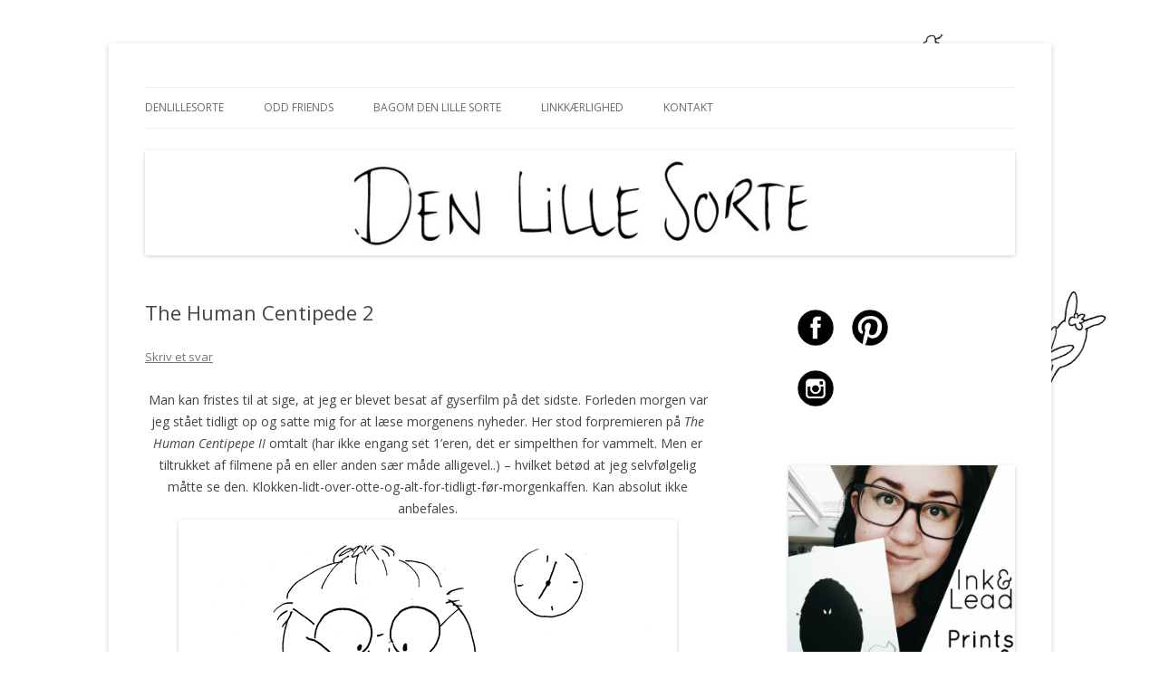

--- FILE ---
content_type: text/html; charset=UTF-8
request_url: http://denlillesorte.org/2011/10/the-human-centipede-2/
body_size: 11908
content:
<!DOCTYPE html>
<!--[if IE 7]>
<html class="ie ie7" lang="da-DK">
<![endif]-->
<!--[if IE 8]>
<html class="ie ie8" lang="da-DK">
<![endif]-->
<!--[if !(IE 7) & !(IE 8)]><!-->
<html lang="da-DK">
<!--<![endif]-->
<head>
<meta charset="UTF-8" />
<meta name="viewport" content="width=device-width" />
<title>The Human Centipede 2 - Den Lille Sorte</title>
<link rel="profile" href="https://gmpg.org/xfn/11" />
<link rel="pingback" href="http://denlillesorte.org/xmlrpc.php">
<!--[if lt IE 9]>
<script src="http://denlillesorte.org/wp-content/themes/twentytwelve/js/html5.js?ver=3.7.0" type="text/javascript"></script>
<![endif]-->
<meta name='robots' content='index, follow, max-image-preview:large, max-snippet:-1, max-video-preview:-1' />

	<!-- This site is optimized with the Yoast SEO plugin v17.8 - https://yoast.com/wordpress/plugins/seo/ -->
	<link rel="canonical" href="http://denlillesorte.org/2011/10/the-human-centipede-2/" />
	<meta property="og:locale" content="da_DK" />
	<meta property="og:type" content="article" />
	<meta property="og:title" content="The Human Centipede 2 - Den Lille Sorte" />
	<meta property="og:description" content="Man kan fristes til at sige, at jeg er blevet besat af gyserfilm på det sidste. Forleden morgen var jeg stået tidligt op og satte mig for at læse morgenens nyheder. Her stod forpremieren på The Human Centipepe II omtalt (har ikke engang set 1&#8217;eren, det er simpelthen for vammelt. Men er tiltrukket af filmene på [&hellip;]" />
	<meta property="og:url" content="http://denlillesorte.org/2011/10/the-human-centipede-2/" />
	<meta property="og:site_name" content="Den Lille Sorte" />
	<meta property="article:publisher" content="https://www.facebook.com/denlillesorteblog" />
	<meta property="article:published_time" content="2011-10-12T06:14:00+00:00" />
	<meta property="article:modified_time" content="2016-04-20T09:24:35+00:00" />
	<meta property="og:image" content="http://denlillesorte.org/wp-content/uploads/2011/10/centipede.jpg" />
	<script type="application/ld+json" class="yoast-schema-graph">{"@context":"https://schema.org","@graph":[{"@type":"WebSite","@id":"http://denlillesorte.org/#website","url":"http://denlillesorte.org/","name":"Den Lille Sorte","description":"En tegnet blog om alt det der sker, og ikke sker, i Kiras liv. Sort p\u00e5 hvidt. ","potentialAction":[{"@type":"SearchAction","target":{"@type":"EntryPoint","urlTemplate":"http://denlillesorte.org/?s={search_term_string}"},"query-input":"required name=search_term_string"}],"inLanguage":"da-DK"},{"@type":"ImageObject","@id":"http://denlillesorte.org/2011/10/the-human-centipede-2/#primaryimage","inLanguage":"da-DK","url":"http://denlillesorte.org/wp-content/uploads/2011/10/centipede.jpg","contentUrl":"http://denlillesorte.org/wp-content/uploads/2011/10/centipede.jpg","width":550,"height":476},{"@type":"WebPage","@id":"http://denlillesorte.org/2011/10/the-human-centipede-2/#webpage","url":"http://denlillesorte.org/2011/10/the-human-centipede-2/","name":"The Human Centipede 2 - Den Lille Sorte","isPartOf":{"@id":"http://denlillesorte.org/#website"},"primaryImageOfPage":{"@id":"http://denlillesorte.org/2011/10/the-human-centipede-2/#primaryimage"},"datePublished":"2011-10-12T06:14:00+00:00","dateModified":"2016-04-20T09:24:35+00:00","author":{"@id":"http://denlillesorte.org/#/schema/person/ef47cc3b97eb84998add70c2eec5d4d0"},"breadcrumb":{"@id":"http://denlillesorte.org/2011/10/the-human-centipede-2/#breadcrumb"},"inLanguage":"da-DK","potentialAction":[{"@type":"ReadAction","target":["http://denlillesorte.org/2011/10/the-human-centipede-2/"]}]},{"@type":"BreadcrumbList","@id":"http://denlillesorte.org/2011/10/the-human-centipede-2/#breadcrumb","itemListElement":[{"@type":"ListItem","position":1,"name":"Hjem","item":"http://denlillesorte.org/"},{"@type":"ListItem","position":2,"name":"The Human Centipede 2"}]},{"@type":"Person","@id":"http://denlillesorte.org/#/schema/person/ef47cc3b97eb84998add70c2eec5d4d0","name":"Kira","image":{"@type":"ImageObject","@id":"http://denlillesorte.org/#personlogo","inLanguage":"da-DK","url":"http://0.gravatar.com/avatar/fad7d8c29c42ddde006c86fe88f2e46f?s=96&d=blank&r=g","contentUrl":"http://0.gravatar.com/avatar/fad7d8c29c42ddde006c86fe88f2e46f?s=96&d=blank&r=g","caption":"Kira"}}]}</script>
	<!-- / Yoast SEO plugin. -->


<link rel='dns-prefetch' href='//secure.gravatar.com' />
<link rel='dns-prefetch' href='//fonts.googleapis.com' />
<link rel='dns-prefetch' href='//s.w.org' />
<link rel='dns-prefetch' href='//v0.wordpress.com' />
<link href='https://fonts.gstatic.com' crossorigin rel='preconnect' />
<link rel="alternate" type="application/rss+xml" title="Den Lille Sorte &raquo; Feed" href="http://denlillesorte.org/feed/" />
<link rel="alternate" type="application/rss+xml" title="Den Lille Sorte &raquo;-kommentar-feed" href="http://denlillesorte.org/comments/feed/" />
<link rel="alternate" type="application/rss+xml" title="Den Lille Sorte &raquo; The Human Centipede 2-kommentar-feed" href="http://denlillesorte.org/2011/10/the-human-centipede-2/feed/" />
		<script type="text/javascript">
			window._wpemojiSettings = {"baseUrl":"https:\/\/s.w.org\/images\/core\/emoji\/13.1.0\/72x72\/","ext":".png","svgUrl":"https:\/\/s.w.org\/images\/core\/emoji\/13.1.0\/svg\/","svgExt":".svg","source":{"concatemoji":"http:\/\/denlillesorte.org\/wp-includes\/js\/wp-emoji-release.min.js?ver=5.8.12"}};
			!function(e,a,t){var n,r,o,i=a.createElement("canvas"),p=i.getContext&&i.getContext("2d");function s(e,t){var a=String.fromCharCode;p.clearRect(0,0,i.width,i.height),p.fillText(a.apply(this,e),0,0);e=i.toDataURL();return p.clearRect(0,0,i.width,i.height),p.fillText(a.apply(this,t),0,0),e===i.toDataURL()}function c(e){var t=a.createElement("script");t.src=e,t.defer=t.type="text/javascript",a.getElementsByTagName("head")[0].appendChild(t)}for(o=Array("flag","emoji"),t.supports={everything:!0,everythingExceptFlag:!0},r=0;r<o.length;r++)t.supports[o[r]]=function(e){if(!p||!p.fillText)return!1;switch(p.textBaseline="top",p.font="600 32px Arial",e){case"flag":return s([127987,65039,8205,9895,65039],[127987,65039,8203,9895,65039])?!1:!s([55356,56826,55356,56819],[55356,56826,8203,55356,56819])&&!s([55356,57332,56128,56423,56128,56418,56128,56421,56128,56430,56128,56423,56128,56447],[55356,57332,8203,56128,56423,8203,56128,56418,8203,56128,56421,8203,56128,56430,8203,56128,56423,8203,56128,56447]);case"emoji":return!s([10084,65039,8205,55357,56613],[10084,65039,8203,55357,56613])}return!1}(o[r]),t.supports.everything=t.supports.everything&&t.supports[o[r]],"flag"!==o[r]&&(t.supports.everythingExceptFlag=t.supports.everythingExceptFlag&&t.supports[o[r]]);t.supports.everythingExceptFlag=t.supports.everythingExceptFlag&&!t.supports.flag,t.DOMReady=!1,t.readyCallback=function(){t.DOMReady=!0},t.supports.everything||(n=function(){t.readyCallback()},a.addEventListener?(a.addEventListener("DOMContentLoaded",n,!1),e.addEventListener("load",n,!1)):(e.attachEvent("onload",n),a.attachEvent("onreadystatechange",function(){"complete"===a.readyState&&t.readyCallback()})),(n=t.source||{}).concatemoji?c(n.concatemoji):n.wpemoji&&n.twemoji&&(c(n.twemoji),c(n.wpemoji)))}(window,document,window._wpemojiSettings);
		</script>
		<style type="text/css">
img.wp-smiley,
img.emoji {
	display: inline !important;
	border: none !important;
	box-shadow: none !important;
	height: 1em !important;
	width: 1em !important;
	margin: 0 .07em !important;
	vertical-align: -0.1em !important;
	background: none !important;
	padding: 0 !important;
}
</style>
	<link rel='stylesheet' id='sb_instagram_styles-css'  href='http://denlillesorte.org/wp-content/plugins/instagram-feed/css/sbi-styles.min.css?ver=2.9.9' type='text/css' media='all' />
<link rel='stylesheet' id='wp-block-library-css'  href='http://denlillesorte.org/wp-includes/css/dist/block-library/style.min.css?ver=5.8.12' type='text/css' media='all' />
<style id='wp-block-library-inline-css' type='text/css'>
.has-text-align-justify{text-align:justify;}
</style>
<style id='wp-block-library-theme-inline-css' type='text/css'>
#start-resizable-editor-section{display:none}.wp-block-audio figcaption{color:#555;font-size:13px;text-align:center}.is-dark-theme .wp-block-audio figcaption{color:hsla(0,0%,100%,.65)}.wp-block-code{font-family:Menlo,Consolas,monaco,monospace;color:#1e1e1e;padding:.8em 1em;border:1px solid #ddd;border-radius:4px}.wp-block-embed figcaption{color:#555;font-size:13px;text-align:center}.is-dark-theme .wp-block-embed figcaption{color:hsla(0,0%,100%,.65)}.blocks-gallery-caption{color:#555;font-size:13px;text-align:center}.is-dark-theme .blocks-gallery-caption{color:hsla(0,0%,100%,.65)}.wp-block-image figcaption{color:#555;font-size:13px;text-align:center}.is-dark-theme .wp-block-image figcaption{color:hsla(0,0%,100%,.65)}.wp-block-pullquote{border-top:4px solid;border-bottom:4px solid;margin-bottom:1.75em;color:currentColor}.wp-block-pullquote__citation,.wp-block-pullquote cite,.wp-block-pullquote footer{color:currentColor;text-transform:uppercase;font-size:.8125em;font-style:normal}.wp-block-quote{border-left:.25em solid;margin:0 0 1.75em;padding-left:1em}.wp-block-quote cite,.wp-block-quote footer{color:currentColor;font-size:.8125em;position:relative;font-style:normal}.wp-block-quote.has-text-align-right{border-left:none;border-right:.25em solid;padding-left:0;padding-right:1em}.wp-block-quote.has-text-align-center{border:none;padding-left:0}.wp-block-quote.is-large,.wp-block-quote.is-style-large{border:none}.wp-block-search .wp-block-search__label{font-weight:700}.wp-block-group.has-background{padding:1.25em 2.375em;margin-top:0;margin-bottom:0}.wp-block-separator{border:none;border-bottom:2px solid;margin-left:auto;margin-right:auto;opacity:.4}.wp-block-separator:not(.is-style-wide):not(.is-style-dots){width:100px}.wp-block-separator.has-background:not(.is-style-dots){border-bottom:none;height:1px}.wp-block-separator.has-background:not(.is-style-wide):not(.is-style-dots){height:2px}.wp-block-table thead{border-bottom:3px solid}.wp-block-table tfoot{border-top:3px solid}.wp-block-table td,.wp-block-table th{padding:.5em;border:1px solid;word-break:normal}.wp-block-table figcaption{color:#555;font-size:13px;text-align:center}.is-dark-theme .wp-block-table figcaption{color:hsla(0,0%,100%,.65)}.wp-block-video figcaption{color:#555;font-size:13px;text-align:center}.is-dark-theme .wp-block-video figcaption{color:hsla(0,0%,100%,.65)}.wp-block-template-part.has-background{padding:1.25em 2.375em;margin-top:0;margin-bottom:0}#end-resizable-editor-section{display:none}
</style>
<link rel='stylesheet' id='mediaelement-css'  href='http://denlillesorte.org/wp-includes/js/mediaelement/mediaelementplayer-legacy.min.css?ver=4.2.16' type='text/css' media='all' />
<link rel='stylesheet' id='wp-mediaelement-css'  href='http://denlillesorte.org/wp-includes/js/mediaelement/wp-mediaelement.min.css?ver=5.8.12' type='text/css' media='all' />
<link rel='stylesheet' id='aps-animate-css-css'  href='http://denlillesorte.org/wp-content/plugins/accesspress-social-icons/css/animate.css?ver=1.8.3' type='text/css' media='all' />
<link rel='stylesheet' id='aps-frontend-css-css'  href='http://denlillesorte.org/wp-content/plugins/accesspress-social-icons/css/frontend.css?ver=1.8.3' type='text/css' media='all' />
<link rel='stylesheet' id='contact-form-7-css'  href='http://denlillesorte.org/wp-content/plugins/contact-form-7/includes/css/styles.css?ver=5.5.3' type='text/css' media='all' />
<link rel='stylesheet' id='twentytwelve-fonts-css'  href='https://fonts.googleapis.com/css?family=Open+Sans%3A400italic%2C700italic%2C400%2C700&#038;subset=latin%2Clatin-ext&#038;display=fallback' type='text/css' media='all' />
<link rel='stylesheet' id='twentytwelve-style-css'  href='http://denlillesorte.org/wp-content/themes/twentytwelve/style.css?ver=20190507' type='text/css' media='all' />
<link rel='stylesheet' id='twentytwelve-block-style-css'  href='http://denlillesorte.org/wp-content/themes/twentytwelve/css/blocks.css?ver=20190406' type='text/css' media='all' />
<!--[if lt IE 9]>
<link rel='stylesheet' id='twentytwelve-ie-css'  href='http://denlillesorte.org/wp-content/themes/twentytwelve/css/ie.css?ver=20150214' type='text/css' media='all' />
<![endif]-->
<!-- `eu-cookie-law-style` is included in the concatenated jetpack.css -->
<!-- `jetpack-subscriptions` is included in the concatenated jetpack.css -->
<!-- `sharedaddy` is included in the concatenated jetpack.css -->
<link rel='stylesheet' id='social-logos-css'  href='http://denlillesorte.org/wp-content/plugins/jetpack/_inc/social-logos/social-logos.min.css?ver=10.4.2' type='text/css' media='all' />
<link rel='stylesheet' id='jetpack_css-css'  href='http://denlillesorte.org/wp-content/plugins/jetpack/css/jetpack.css?ver=10.4.2' type='text/css' media='all' />
<script type='text/javascript' src='http://denlillesorte.org/wp-includes/js/jquery/jquery.min.js?ver=3.6.0' id='jquery-core-js'></script>
<script type='text/javascript' src='http://denlillesorte.org/wp-includes/js/jquery/jquery-migrate.min.js?ver=3.3.2' id='jquery-migrate-js'></script>
<script type='text/javascript' src='http://denlillesorte.org/wp-content/plugins/accesspress-social-icons/js/frontend.js?ver=1.8.3' id='aps-frontend-js-js'></script>
<script type='text/javascript' src='http://denlillesorte.org/wp-content/plugins/flowpaper-lite-pdf-flipbook/assets/lity/lity.min.js' id='lity-js-js'></script>
<link rel="https://api.w.org/" href="http://denlillesorte.org/wp-json/" /><link rel="alternate" type="application/json" href="http://denlillesorte.org/wp-json/wp/v2/posts/323" /><link rel="EditURI" type="application/rsd+xml" title="RSD" href="http://denlillesorte.org/xmlrpc.php?rsd" />
<link rel="wlwmanifest" type="application/wlwmanifest+xml" href="http://denlillesorte.org/wp-includes/wlwmanifest.xml" /> 
<meta name="generator" content="WordPress 5.8.12" />
<link rel='shortlink' href='https://wp.me/p4MEWu-5d' />
<link rel="alternate" type="application/json+oembed" href="http://denlillesorte.org/wp-json/oembed/1.0/embed?url=http%3A%2F%2Fdenlillesorte.org%2F2011%2F10%2Fthe-human-centipede-2%2F" />
<link rel="alternate" type="text/xml+oembed" href="http://denlillesorte.org/wp-json/oembed/1.0/embed?url=http%3A%2F%2Fdenlillesorte.org%2F2011%2F10%2Fthe-human-centipede-2%2F&#038;format=xml" />
	<style type="text/css" id="twentytwelve-header-css">
		.site-title,
	.site-description {
		position: absolute;
		clip: rect(1px 1px 1px 1px); /* IE7 */
		clip: rect(1px, 1px, 1px, 1px);
	}
			</style>
	<style type="text/css" id="custom-background-css">
body.custom-background { background-color: #ffffff; background-image: url("http://denlillesorte.org/wp-content/uploads/2016/03/background3.png"); background-position: left top; background-size: cover; background-repeat: no-repeat; background-attachment: fixed; }
</style>
	<link rel="icon" href="http://denlillesorte.org/wp-content/uploads/2015/01/ikon2-54c753a8v1_site_icon-32x32.png" sizes="32x32" />
<link rel="icon" href="http://denlillesorte.org/wp-content/uploads/2015/01/ikon2-54c753a8v1_site_icon-256x256.png" sizes="192x192" />
<link rel="apple-touch-icon" href="http://denlillesorte.org/wp-content/uploads/2015/01/ikon2-54c753a8v1_site_icon-256x256.png" />
<meta name="msapplication-TileImage" content="http://denlillesorte.org/wp-content/uploads/2015/01/ikon2-54c753a8v1_site_icon.png" />
</head>

<body class="post-template-default single single-post postid-323 single-format-standard custom-background wp-embed-responsive custom-font-enabled single-author">
<div id="page" class="hfeed site">
	<header id="masthead" class="site-header" role="banner">
		<hgroup>
			<h1 class="site-title"><a href="http://denlillesorte.org/" title="Den Lille Sorte" rel="home">Den Lille Sorte</a></h1>
			<h2 class="site-description">En tegnet blog om alt det der sker, og ikke sker, i Kiras liv. Sort på hvidt. </h2>
		</hgroup>

		<nav id="site-navigation" class="main-navigation" role="navigation">
			<button class="menu-toggle">Menu</button>
			<a class="assistive-text" href="#content" title="Videre til indhold">Videre til indhold</a>
			<div class="menu-menuen-container"><ul id="menu-menuen" class="nav-menu"><li id="menu-item-2587" class="menu-item menu-item-type-taxonomy menu-item-object-category current-post-ancestor current-menu-parent current-post-parent menu-item-2587"><a href="http://denlillesorte.org/category/denlillesorte/">DenLilleSorte</a></li>
<li id="menu-item-2678" class="menu-item menu-item-type-custom menu-item-object-custom menu-item-2678"><a href="http://denlillesorte.org/category/odd-friends/?order=asc">Odd Friends</a></li>
<li id="menu-item-20" class="menu-item menu-item-type-post_type menu-item-object-page menu-item-20"><a href="http://denlillesorte.org/bagom-den-lille-sorte/">Bagom Den Lille Sorte</a></li>
<li id="menu-item-2522" class="menu-item menu-item-type-post_type menu-item-object-page menu-item-2522"><a href="http://denlillesorte.org/linkkaerlighed/">Linkkærlighed</a></li>
<li id="menu-item-19" class="menu-item menu-item-type-post_type menu-item-object-page menu-item-19"><a href="http://denlillesorte.org/kontakt/">Kontakt</a></li>
</ul></div>		</nav><!-- #site-navigation -->

				<a href="http://denlillesorte.org/"><img src="http://denlillesorte.org/wp-content/uploads/2014/04/cropped-header.jpg" class="header-image" width="1080" height="130" alt="Den Lille Sorte" /></a>
			</header><!-- #masthead -->

	<div id="main" class="wrapper">

	<div id="primary" class="site-content">
		<div id="content" role="main">

			
				
	<article id="post-323" class="post-323 post type-post status-publish format-standard hentry category-denlillesorte category-oh-no-you-didnt tag-film tag-gyserfilm tag-horror tag-morgen tag-morgenkaffe tag-nyheder tag-tegning tag-the-human-centipede-2 tag-trailer">
				<header class="entry-header">
			
						<h1 class="entry-title">The Human Centipede 2</h1>
										<div class="comments-link">
					<a href="http://denlillesorte.org/2011/10/the-human-centipede-2/#respond"><span class="leave-reply">Skriv et svar</span></a>				</div><!-- .comments-link -->
					</header><!-- .entry-header -->

				<div class="entry-content">
			<div style="clear: both; text-align: center;">Man kan fristes til at sige, at jeg er blevet besat af gyserfilm på det sidste. Forleden morgen var jeg stået tidligt op og satte mig for at læse morgenens nyheder. Her stod forpremieren på <i>The Human Centipepe II</i> omtalt (har ikke engang set 1&#8217;eren, det er simpelthen for vammelt. Men er tiltrukket af filmene på en eller anden sær måde alligevel..) &#8211; hvilket betød at jeg selvfølgelig måtte se den. Klokken-lidt-over-otte-og-alt-for-tidligt-før-morgenkaffen. Kan absolut ikke anbefales.</div>
<div style="clear: both; text-align: center;"></div>
<div style="clear: both; text-align: center;"><a style="margin-left: 1em; margin-right: 1em;" href="http://denlillesorte.org/wp-content/uploads/2011/10/centipede.jpg"><img src="http://denlillesorte.org/wp-content/uploads/2011/10/centipede.jpg" alt="" border="0" /></a></div>
<p>&nbsp;</p>
<div class="sharedaddy sd-sharing-enabled"><div class="robots-nocontent sd-block sd-social sd-social-official sd-sharing"><h3 class="sd-title">Del:</h3><div class="sd-content"><ul><li class="share-facebook"><div class="fb-share-button" data-href="http://denlillesorte.org/2011/10/the-human-centipede-2/" data-layout="button_count"></div></li><li class="share-twitter"><a href="https://twitter.com/share" class="twitter-share-button" data-url="http://denlillesorte.org/2011/10/the-human-centipede-2/" data-text="The Human Centipede 2" data-via="kirabo_dk" >Tweet</a></li><li class="share-pinterest"><div class="pinterest_button"><a href="https://www.pinterest.com/pin/create/button/?url=http%3A%2F%2Fdenlillesorte.org%2F2011%2F10%2Fthe-human-centipede-2%2F&#038;media=http%3A%2F%2Fdenlillesorte.org%2Fwp-content%2Fuploads%2F2015%2F01%2Fikon2-54c753a8v1_site_icon-128x128.png&#038;description=The%20Human%20Centipede%202" data-pin-do="buttonPin" data-pin-config="beside"><img src="//assets.pinterest.com/images/pidgets/pinit_fg_en_rect_gray_20.png" /></a></div></li><li class="share-email"><a rel="nofollow noopener noreferrer" data-shared="" class="share-email sd-button" href="http://denlillesorte.org/2011/10/the-human-centipede-2/?share=email" target="_blank" title="Click to email this to a friend"><span>Email</span></a></li><li><a href="#" class="sharing-anchor sd-button share-more"><span>More</span></a></li><li class="share-end"></li></ul><div class="sharing-hidden"><div class="inner" style="display: none;"><ul><li class="share-reddit"><div class="reddit_button"><iframe src="http://www.reddit.com/static/button/button1.html?newwindow=true&width=120&amp;url=http%3A%2F%2Fdenlillesorte.org%2F2011%2F10%2Fthe-human-centipede-2%2F&amp;title=The%20Human%20Centipede%202" height="22" width="120" scrolling="no" frameborder="0"></iframe></div></li><li class="share-print"><a rel="nofollow noopener noreferrer" data-shared="" class="share-print sd-button" href="http://denlillesorte.org/2011/10/the-human-centipede-2/#print" target="_blank" title="Click to print"><span>Print</span></a></li><li class="share-end"></li><li class="share-linkedin"><div class="linkedin_button"><script type="in/share" data-url="http://denlillesorte.org/2011/10/the-human-centipede-2/" data-counter="right"></script></div></li><li class="share-end"></li></ul></div></div></div></div></div>					</div><!-- .entry-content -->
		
		<footer class="entry-meta">
			Dette indlæg blev udgivet i <a href="http://denlillesorte.org/category/denlillesorte/" rel="category tag">DenLilleSorte</a>, <a href="http://denlillesorte.org/category/oh-no-you-didnt/" rel="category tag">Oh no you didn't</a> og tagget <a href="http://denlillesorte.org/tag/film/" rel="tag">film</a>, <a href="http://denlillesorte.org/tag/gyserfilm/" rel="tag">gyserfilm</a>, <a href="http://denlillesorte.org/tag/horror/" rel="tag">horror</a>, <a href="http://denlillesorte.org/tag/morgen/" rel="tag">morgen</a>, <a href="http://denlillesorte.org/tag/morgenkaffe/" rel="tag">morgenkaffe</a>, <a href="http://denlillesorte.org/tag/nyheder/" rel="tag">nyheder</a>, <a href="http://denlillesorte.org/tag/tegning/" rel="tag">tegning</a>, <a href="http://denlillesorte.org/tag/the-human-centipede-2/" rel="tag">the human centipede 2</a>, <a href="http://denlillesorte.org/tag/trailer/" rel="tag">trailer</a> den <a href="http://denlillesorte.org/2011/10/the-human-centipede-2/" title="08:14" rel="bookmark"><time class="entry-date" datetime="2011-10-12T08:14:00+02:00">12. oktober 2011</time></a><span class="by-author"> af <span class="author vcard"><a class="url fn n" href="http://denlillesorte.org/author/kira/" title="Vis alle indlæg af Kira" rel="author">Kira</a></span></span>.								</footer><!-- .entry-meta -->
	</article><!-- #post -->

				<nav class="nav-single">
					<h3 class="assistive-text">Indlægsnavigation</h3>
					<span class="nav-previous"><a href="http://denlillesorte.org/2011/10/brainstorming/" rel="prev"><span class="meta-nav">&larr;</span> Brainstorming</a></span>
					<span class="nav-next"><a href="http://denlillesorte.org/2011/10/akademisk-humor/" rel="next">Akademisk humor <span class="meta-nav">&rarr;</span></a></span>
				</nav><!-- .nav-single -->

				
<div id="comments" class="comments-area">

	
	
		<div id="respond" class="comment-respond">
		<h3 id="reply-title" class="comment-reply-title">Skriv et svar <small><a rel="nofollow" id="cancel-comment-reply-link" href="/2011/10/the-human-centipede-2/#respond" style="display:none;">Annuller svar</a></small></h3><form action="http://denlillesorte.org/wp-comments-post.php" method="post" id="commentform" class="comment-form"><p class="comment-notes"><span id="email-notes">Din e-mailadresse vil ikke blive publiceret.</span> Krævede felter er markeret med <span class="required">*</span></p><p class="comment-form-comment"><label for="comment">Kommentar</label> <textarea id="comment" name="comment" cols="45" rows="8" maxlength="65525" required="required"></textarea></p><p class="comment-form-author"><label for="author">Navn <span class="required">*</span></label> <input id="author" name="author" type="text" value="" size="30" maxlength="245" required='required' /></p>
<p class="comment-form-email"><label for="email">E-mail <span class="required">*</span></label> <input id="email" name="email" type="text" value="" size="30" maxlength="100" aria-describedby="email-notes" required='required' /></p>
<p class="comment-form-url"><label for="url">Websted</label> <input id="url" name="url" type="text" value="" size="30" maxlength="200" /></p>
<p class="comment-form-cookies-consent"><input id="wp-comment-cookies-consent" name="wp-comment-cookies-consent" type="checkbox" value="yes" /> <label for="wp-comment-cookies-consent">Gem mit navn, mail og websted i denne browser til næste gang jeg kommenterer.</label></p>
<p class="comment-subscription-form"><input type="checkbox" name="subscribe_comments" id="subscribe_comments" value="subscribe" style="width: auto; -moz-appearance: checkbox; -webkit-appearance: checkbox;" /> <label class="subscribe-label" id="subscribe-label" for="subscribe_comments">Notify me of follow-up comments by email.</label></p><p class="comment-subscription-form"><input type="checkbox" name="subscribe_blog" id="subscribe_blog" value="subscribe" style="width: auto; -moz-appearance: checkbox; -webkit-appearance: checkbox;" /> <label class="subscribe-label" id="subscribe-blog-label" for="subscribe_blog">Notify me of new posts by email.</label></p><p class="form-submit"><input name="submit" type="submit" id="submit" class="submit" value="Skriv kommentar" /> <input type='hidden' name='comment_post_ID' value='323' id='comment_post_ID' />
<input type='hidden' name='comment_parent' id='comment_parent' value='0' />
</p><p style="display: none;"><input type="hidden" id="akismet_comment_nonce" name="akismet_comment_nonce" value="614d9f9dac" /></p><p style="display: none !important;" class="akismet-fields-container" data-prefix="ak_"><label>&#916;<textarea name="ak_hp_textarea" cols="45" rows="8" maxlength="100"></textarea></label><input type="hidden" id="ak_js_1" name="ak_js" value="100"/><script>document.getElementById( "ak_js_1" ).setAttribute( "value", ( new Date() ).getTime() );</script></p></form>	</div><!-- #respond -->
	
</div><!-- #comments .comments-area -->

			
		</div><!-- #content -->
	</div><!-- #primary -->


			<div id="secondary" class="widget-area" role="complementary">
			<aside id="text-10" class="widget widget_text">			<div class="textwidget"><center><div class="aps-social-icon-wrapper">
                    <div class="aps-group-vertical">
                                    <div class="aps-each-icon icon-1-1" style='margin:10px;' data-aps-tooltip='Facebook' data-aps-tooltip-enabled="1" data-aps-tooltip-bg="#000" data-aps-tooltip-color="#fff">
                    <a href="https://www.facebook.com/KiraBangOlsson" target="&quot;_blank&quot;" class="aps-icon-link animated aps-tooltip" data-animation-class="" rel="noopener">
                                                <img src="http://denlillesorte.org/wp-content/plugins/accesspress-social-icons/icon-sets/png/set3/facebook.png" alt=""/>
                                            </a>
                    <span class="aps-icon-tooltip aps-icon-tooltip-bottom" style="display: none;"></span>
                    <style class="aps-icon-front-style">.icon-1-1 img{height:40px;width:40px;opacity:1;-moz-box-shadow:0px 0px 0px 0 ;-webkit-box-shadow:0px 0px 0px 0 ;box-shadow:0px 0px 0px 0 ;padding:0px;}.icon-1-1 .aps-icon-tooltip:before{border-color:#000}</style>                </div>
                
                            <div class="aps-each-icon icon-1-2" style='margin:10px;' data-aps-tooltip='Instagram' data-aps-tooltip-enabled="1" data-aps-tooltip-bg="#000" data-aps-tooltip-color="#fff">
                    <a href="https://instagram.com/denlillesorteinsta/" target="&quot;_blank&quot;" class="aps-icon-link animated aps-tooltip" data-animation-class="" rel="noopener">
                                                <img src="http://denlillesorte.org/wp-content/plugins/accesspress-social-icons/icon-sets/png/set3/instagram.png" alt=""/>
                                            </a>
                    <span class="aps-icon-tooltip aps-icon-tooltip-bottom" style="display: none;"></span>
                    <style class="aps-icon-front-style">.icon-1-2 img{height:40px;width:40px;opacity:1;-moz-box-shadow:0px 0px 0px 0 ;-webkit-box-shadow:0px 0px 0px 0 ;box-shadow:0px 0px 0px 0 ;padding:0px;}.icon-1-2 .aps-icon-tooltip:before{border-color:#000}</style>                </div>
                                </div>
                
                            <div class="aps-group-vertical">
                                    <div class="aps-each-icon icon-1-3" style='margin:10px;' data-aps-tooltip='Pinterest' data-aps-tooltip-enabled="1" data-aps-tooltip-bg="#000" data-aps-tooltip-color="#fff">
                    <a href="https://www.pinterest.com/bykirabo/" target="&quot;_blank&quot;" class="aps-icon-link animated aps-tooltip" data-animation-class="" rel="noopener">
                                                <img src="http://denlillesorte.org/wp-content/plugins/accesspress-social-icons/icon-sets/png/set3/pinterest.png" alt=""/>
                                            </a>
                    <span class="aps-icon-tooltip aps-icon-tooltip-bottom" style="display: none;"></span>
                    <style class="aps-icon-front-style">.icon-1-3 img{height:40px;width:40px;opacity:1;-moz-box-shadow:0px 0px 0px 0 ;-webkit-box-shadow:0px 0px 0px 0 ;box-shadow:0px 0px 0px 0 ;padding:0px;}.icon-1-3 .aps-icon-tooltip:before{border-color:#000}</style>                </div>
                
            </div>
</center></div>
		</aside><aside id="media_image-2" class="widget widget_media_image"><a href="https://www.etsy.com/dk-en/shop/bykirabo"><img width="300" height="300" src="http://denlillesorte.org/wp-content/uploads/2017/12/prints-originals-art-shop-300x300.png" class="image wp-image-2804  attachment-medium size-medium" alt="Odd Friends prints and originals by Kira Bang-Olsson" loading="lazy" style="max-width: 100%; height: auto;" srcset="http://denlillesorte.org/wp-content/uploads/2017/12/prints-originals-art-shop-300x300.png 300w, http://denlillesorte.org/wp-content/uploads/2017/12/prints-originals-art-shop-150x150.png 150w, http://denlillesorte.org/wp-content/uploads/2017/12/prints-originals-art-shop.png 594w" sizes="(max-width: 300px) 100vw, 300px" /></a></aside><aside id="search-2" class="widget widget_search"><form role="search" method="get" id="searchform" class="searchform" action="http://denlillesorte.org/">
				<div>
					<label class="screen-reader-text" for="s">Søg efter:</label>
					<input type="text" value="" name="s" id="s" />
					<input type="submit" id="searchsubmit" value="Søg" />
				</div>
			</form></aside><aside id="text-3" class="widget widget_text">			<div class="textwidget"><a href="https://www.bloglovin.com/blog/1259700/den-lille-sorte" target="_blank" rel="noopener">
 <img src="http://denlillesorte.org/wp-content/uploads/2014/04/bloglovin.jpg" />
</a></div>
		</aside><aside id="blog_subscription-2" class="widget widget_blog_subscription jetpack_subscription_widget"><h3 class="widget-title">Bloggen via Email</h3>
			<form action="#" method="post" accept-charset="utf-8" id="subscribe-blog-blog_subscription-2">
				                    <div id="subscribe-text"><p>Indtast din e-mail-adresse for at blive tilmeldt og modtage påmindelser om nye indlæg på dette websted via e-mail.</p>
</div>                    <p id="subscribe-email">
                        <label id="jetpack-subscribe-label"
							class="screen-reader-text"
							for="subscribe-field-blog_subscription-2">
							Email Address                        </label>
                        <input type="email" name="email" required="required"
                        			                                                value=""
							id="subscribe-field-blog_subscription-2"
                            placeholder="Email Address"
                        />
                    </p>

					<p id="subscribe-submit"
											>
                        <input type="hidden" name="action" value="subscribe"/>
                        <input type="hidden" name="source" value="http://denlillesorte.org/2011/10/the-human-centipede-2/"/>
                        <input type="hidden" name="sub-type" value="widget"/>
						<input type="hidden" name="redirect_fragment" value="subscribe-blog-blog_subscription-2"/>
						                        <button type="submit"
	                        	                            class="wp-block-button__link"
                            		                    	                        name="jetpack_subscriptions_widget"
	                    >
	                        Abonnér                        </button>
                    </p>
				            </form>
		
</aside><aside id="text-7" class="widget widget_text"><h3 class="widget-title">Læs bloggen fra begyndelsen</h3>			<div class="textwidget"><a href="http://denlillesorte.org/?order=ASC" target="_blank" rel="noopener">
 <img src="http://denlillesorte.org/wp-content/uploads/2014/06/intro.jpg" />
</a></div>
		</aside><aside id="archives-2" class="widget widget_archive"><h3 class="widget-title">Arkiv</h3>		<label class="screen-reader-text" for="archives-dropdown-2">Arkiv</label>
		<select id="archives-dropdown-2" name="archive-dropdown">
			
			<option value="">Vælg måned</option>
				<option value='http://denlillesorte.org/2018/02/'> februar 2018 </option>
	<option value='http://denlillesorte.org/2017/12/'> december 2017 </option>
	<option value='http://denlillesorte.org/2017/11/'> november 2017 </option>
	<option value='http://denlillesorte.org/2017/04/'> april 2017 </option>
	<option value='http://denlillesorte.org/2017/02/'> februar 2017 </option>
	<option value='http://denlillesorte.org/2017/01/'> januar 2017 </option>
	<option value='http://denlillesorte.org/2016/12/'> december 2016 </option>
	<option value='http://denlillesorte.org/2016/10/'> oktober 2016 </option>
	<option value='http://denlillesorte.org/2016/09/'> september 2016 </option>
	<option value='http://denlillesorte.org/2016/05/'> maj 2016 </option>
	<option value='http://denlillesorte.org/2016/04/'> april 2016 </option>
	<option value='http://denlillesorte.org/2016/03/'> marts 2016 </option>
	<option value='http://denlillesorte.org/2015/10/'> oktober 2015 </option>
	<option value='http://denlillesorte.org/2015/09/'> september 2015 </option>
	<option value='http://denlillesorte.org/2015/08/'> august 2015 </option>
	<option value='http://denlillesorte.org/2015/07/'> juli 2015 </option>
	<option value='http://denlillesorte.org/2015/05/'> maj 2015 </option>
	<option value='http://denlillesorte.org/2015/04/'> april 2015 </option>
	<option value='http://denlillesorte.org/2015/03/'> marts 2015 </option>
	<option value='http://denlillesorte.org/2015/02/'> februar 2015 </option>
	<option value='http://denlillesorte.org/2015/01/'> januar 2015 </option>
	<option value='http://denlillesorte.org/2014/12/'> december 2014 </option>
	<option value='http://denlillesorte.org/2014/11/'> november 2014 </option>
	<option value='http://denlillesorte.org/2014/10/'> oktober 2014 </option>
	<option value='http://denlillesorte.org/2014/09/'> september 2014 </option>
	<option value='http://denlillesorte.org/2014/08/'> august 2014 </option>
	<option value='http://denlillesorte.org/2014/07/'> juli 2014 </option>
	<option value='http://denlillesorte.org/2014/06/'> juni 2014 </option>
	<option value='http://denlillesorte.org/2014/05/'> maj 2014 </option>
	<option value='http://denlillesorte.org/2014/04/'> april 2014 </option>
	<option value='http://denlillesorte.org/2014/03/'> marts 2014 </option>
	<option value='http://denlillesorte.org/2014/02/'> februar 2014 </option>
	<option value='http://denlillesorte.org/2014/01/'> januar 2014 </option>
	<option value='http://denlillesorte.org/2013/12/'> december 2013 </option>
	<option value='http://denlillesorte.org/2013/11/'> november 2013 </option>
	<option value='http://denlillesorte.org/2013/10/'> oktober 2013 </option>
	<option value='http://denlillesorte.org/2013/09/'> september 2013 </option>
	<option value='http://denlillesorte.org/2013/08/'> august 2013 </option>
	<option value='http://denlillesorte.org/2013/06/'> juni 2013 </option>
	<option value='http://denlillesorte.org/2013/05/'> maj 2013 </option>
	<option value='http://denlillesorte.org/2013/04/'> april 2013 </option>
	<option value='http://denlillesorte.org/2013/03/'> marts 2013 </option>
	<option value='http://denlillesorte.org/2013/02/'> februar 2013 </option>
	<option value='http://denlillesorte.org/2013/01/'> januar 2013 </option>
	<option value='http://denlillesorte.org/2012/12/'> december 2012 </option>
	<option value='http://denlillesorte.org/2012/09/'> september 2012 </option>
	<option value='http://denlillesorte.org/2012/08/'> august 2012 </option>
	<option value='http://denlillesorte.org/2012/07/'> juli 2012 </option>
	<option value='http://denlillesorte.org/2012/06/'> juni 2012 </option>
	<option value='http://denlillesorte.org/2012/05/'> maj 2012 </option>
	<option value='http://denlillesorte.org/2012/04/'> april 2012 </option>
	<option value='http://denlillesorte.org/2012/03/'> marts 2012 </option>
	<option value='http://denlillesorte.org/2012/02/'> februar 2012 </option>
	<option value='http://denlillesorte.org/2012/01/'> januar 2012 </option>
	<option value='http://denlillesorte.org/2011/12/'> december 2011 </option>
	<option value='http://denlillesorte.org/2011/11/'> november 2011 </option>
	<option value='http://denlillesorte.org/2011/10/'> oktober 2011 </option>
	<option value='http://denlillesorte.org/2011/09/'> september 2011 </option>

		</select>

<script type="text/javascript">
/* <![CDATA[ */
(function() {
	var dropdown = document.getElementById( "archives-dropdown-2" );
	function onSelectChange() {
		if ( dropdown.options[ dropdown.selectedIndex ].value !== '' ) {
			document.location.href = this.options[ this.selectedIndex ].value;
		}
	}
	dropdown.onchange = onSelectChange;
})();
/* ]]> */
</script>
			</aside>		</div><!-- #secondary -->
		</div><!-- #main .wrapper -->
	<footer id="colophon" role="contentinfo">
		<div class="site-info">
									<a href="https://wordpress.org/" class="imprint" title="Personlig semantisk publiceringsplatform">
				Drevet af WordPress			</a>
		</div><!-- .site-info -->
	</footer><!-- #colophon -->
</div><!-- #page -->

<!-- Instagram Feed JS -->
<script type="text/javascript">
var sbiajaxurl = "http://denlillesorte.org/wp-admin/admin-ajax.php";
</script>

	<script type="text/javascript">
		window.WPCOM_sharing_counts = {"http:\/\/denlillesorte.org\/2011\/10\/the-human-centipede-2\/":323};
	</script>
				<div id="fb-root"></div>
			<script>(function(d, s, id) { var js, fjs = d.getElementsByTagName(s)[0]; if (d.getElementById(id)) return; js = d.createElement(s); js.id = id; js.src = 'https://connect.facebook.net/da_DK/sdk.js#xfbml=1&appId=249643311490&version=v2.3'; fjs.parentNode.insertBefore(js, fjs); }(document, 'script', 'facebook-jssdk'));</script>
			<script>
			document.body.addEventListener( 'is.post-load', function() {
				if ( 'undefined' !== typeof FB ) {
					FB.XFBML.parse();
				}
			} );
			</script>
						<script>!function(d,s,id){var js,fjs=d.getElementsByTagName(s)[0],p=/^http:/.test(d.location)?'http':'https';if(!d.getElementById(id)){js=d.createElement(s);js.id=id;js.src=p+'://platform.twitter.com/widgets.js';fjs.parentNode.insertBefore(js,fjs);}}(document, 'script', 'twitter-wjs');</script>
								<script type="text/javascript">
				( function () {
					// Pinterest shared resources
					var s = document.createElement( 'script' );
					s.type = 'text/javascript';
					s.async = true;
					s.setAttribute( 'data-pin-hover', true );					s.src = window.location.protocol + '//assets.pinterest.com/js/pinit.js';
					var x = document.getElementsByTagName( 'script' )[ 0 ];
					x.parentNode.insertBefore(s, x);
					// if 'Pin it' button has 'counts' make container wider
					function init() {
						var shares = document.querySelectorAll( 'li.share-pinterest' );
						for ( var i = 0; i < shares.length; i++ ) {
							var share = shares[ i ];
							if ( share.querySelector( 'a span:visible' ) ) {
								share.style.width = '80px';
							}
						}
					}

					if ( document.readyState !== 'complete' ) {
						document.addEventListener( 'load', init );
					} else {
						init();
					}
				} )();
			</script>
			<div id="sharing_email" style="display: none;">
		<form action="/2011/10/the-human-centipede-2/" method="post">
			<label for="target_email">Send to Email Address</label>
			<input type="email" name="target_email" id="target_email" value="" />

			
				<label for="source_name">Your Name</label>
				<input type="text" name="source_name" id="source_name" value="" />

				<label for="source_email">Your Email Address</label>
				<input type="email" name="source_email" id="source_email" value="" />

						<input type="text" id="jetpack-source_f_name" name="source_f_name" class="input" value="" size="25" autocomplete="off" title="This field is for validation and should not be changed" />
			
			<img style="float: right; display: none" class="loading" src="http://denlillesorte.org/wp-content/plugins/jetpack/modules/sharedaddy/images/loading.gif" alt="loading" width="16" height="16" />
			<input type="submit" value="Send Email" class="sharing_send" />
			<a rel="nofollow" href="#cancel" class="sharing_cancel" role="button">Cancel</a>

			<div class="errors errors-1" style="display: none;">
				Post was not sent - check your email addresses!			</div>

			<div class="errors errors-2" style="display: none;">
				Email check failed, please try again			</div>

			<div class="errors errors-3" style="display: none;">
				Sorry, your blog cannot share posts by email.			</div>
		</form>
	</div>
			<script type="text/javascript">
				( function () {
					var currentScript = document.currentScript;

					// Helper function to load an external script.
					function loadScript( url, cb ) {
						var script = document.createElement( 'script' );
						var prev = currentScript || document.getElementsByTagName( 'script' )[ 0 ];
						script.setAttribute( 'async', true );
						script.setAttribute( 'src', url );
						prev.parentNode.insertBefore( script, prev );
						script.addEventListener( 'load', cb );
					}

					function init() {
						loadScript( 'https://platform.linkedin.com/in.js?async=true', function () {
							if ( typeof IN !== 'undefined' ) {
								IN.init();
							}
						} );
					}

					if ( document.readyState === 'loading' ) {
						document.addEventListener( 'DOMContentLoaded', init );
					} else {
						init();
					}

					document.body.addEventListener( 'is.post-load', function() {
						if ( typeof IN !== 'undefined' ) {
							IN.parse();
						}
					} );
				} )();
			</script>
			<script type='text/javascript' src='http://denlillesorte.org/wp-includes/js/dist/vendor/regenerator-runtime.min.js?ver=0.13.7' id='regenerator-runtime-js'></script>
<script type='text/javascript' src='http://denlillesorte.org/wp-includes/js/dist/vendor/wp-polyfill.min.js?ver=3.15.0' id='wp-polyfill-js'></script>
<script type='text/javascript' id='contact-form-7-js-extra'>
/* <![CDATA[ */
var wpcf7 = {"api":{"root":"http:\/\/denlillesorte.org\/wp-json\/","namespace":"contact-form-7\/v1"}};
/* ]]> */
</script>
<script type='text/javascript' src='http://denlillesorte.org/wp-content/plugins/contact-form-7/includes/js/index.js?ver=5.5.3' id='contact-form-7-js'></script>
<script type='text/javascript' src='http://denlillesorte.org/wp-includes/js/comment-reply.min.js?ver=5.8.12' id='comment-reply-js'></script>
<script type='text/javascript' src='http://denlillesorte.org/wp-content/themes/twentytwelve/js/navigation.js?ver=20141205' id='twentytwelve-navigation-js'></script>
<script type='text/javascript' src='http://denlillesorte.org/wp-content/plugins/jetpack/_inc/build/widgets/eu-cookie-law/eu-cookie-law.min.js?ver=20180522' id='eu-cookie-law-script-js'></script>
<script type='text/javascript' src='http://denlillesorte.org/wp-includes/js/wp-embed.min.js?ver=5.8.12' id='wp-embed-js'></script>
<script defer type='text/javascript' src='http://denlillesorte.org/wp-content/plugins/akismet/_inc/akismet-frontend.js?ver=1706032262' id='akismet-frontend-js'></script>
<script type='text/javascript' id='sharing-js-js-extra'>
/* <![CDATA[ */
var sharing_js_options = {"lang":"en","counts":"1","is_stats_active":"1"};
/* ]]> */
</script>
<script type='text/javascript' src='http://denlillesorte.org/wp-content/plugins/jetpack/_inc/build/sharedaddy/sharing.min.js?ver=10.4.2' id='sharing-js-js'></script>
<script type='text/javascript' id='sharing-js-js-after'>
var windowOpen;
			( function () {
				function matches( el, sel ) {
					return !! (
						el.matches && el.matches( sel ) ||
						el.msMatchesSelector && el.msMatchesSelector( sel )
					);
				}

				document.body.addEventListener( 'click', function ( event ) {
					if ( ! event.target ) {
						return;
					}

					var el;
					if ( matches( event.target, 'a.share-facebook' ) ) {
						el = event.target;
					} else if ( event.target.parentNode && matches( event.target.parentNode, 'a.share-facebook' ) ) {
						el = event.target.parentNode;
					}

					if ( el ) {
						event.preventDefault();

						// If there's another sharing window open, close it.
						if ( typeof windowOpen !== 'undefined' ) {
							windowOpen.close();
						}
						windowOpen = window.open( el.getAttribute( 'href' ), 'wpcomfacebook', 'menubar=1,resizable=1,width=600,height=400' );
						return false;
					}
				} );
			} )();
</script>
<script src='https://stats.wp.com/e-202604.js' defer></script>
<script>
	_stq = window._stq || [];
	_stq.push([ 'view', {v:'ext',j:'1:10.4.2',blog:'70702474',post:'323',tz:'1',srv:'denlillesorte.org'} ]);
	_stq.push([ 'clickTrackerInit', '70702474', '323' ]);
</script>
</body>
</html>
